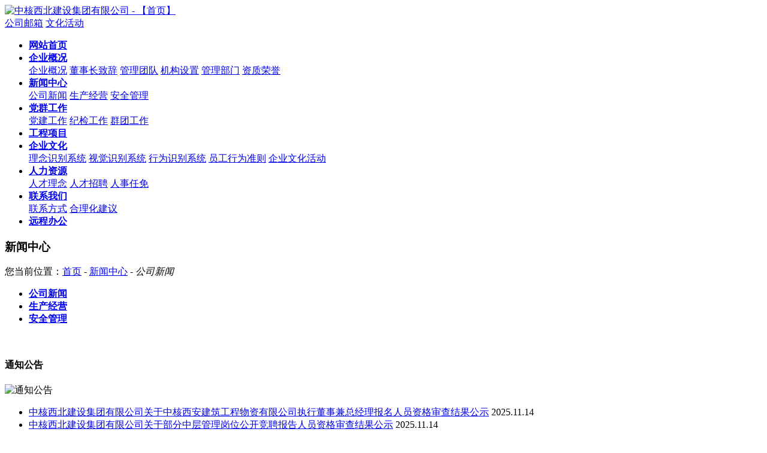

--- FILE ---
content_type: text/html; charset=utf-8
request_url: http://www.zhxbjsjt.com/xinwen/gongsixinwen/2740.html
body_size: 5104
content:
<!doctype html>

<html lang="zh-cmn-Hans"><head>

<meta charset="utf-8">

 <!-- 技术支持：凡高科技 -->

<meta http-equiv="X-UA-Compatible" content="IE=edge,chrome=1" />

<meta name="renderer" content="webkit" />

<meta name="format-detection" content="telephone=no" />

<meta name="apple-mobile-web-app-capable" content="yes" />

<meta name="apple-mobile-web-app-status-bar-style" content="black" />

<title>陕建安装集团设计院院长李党勇一行到集团公司拜访交流 - 公司新闻 - 中核西北建设集团有限公司 - 【首页】</title>

<meta name="keywords" content="中核西北建设集团有限公司">

<meta name="description" content="近日，陕建安装集团设计院院长李党勇、副院长谭克林一行到集团公司拜访交流，对标学习。集团公司党委副书记、总经理田野，党委委员、副总经理、工会主席张猛参加座谈交流，设计院负责人焦培培主持会议。座谈会上，田野对李党勇一行到来表示欢迎，并介绍了集团公司企业发展历程、生产经营、业务布局、企业资质及设计发展战略等情况。李党勇对公司取得的成绩   ">

<link rel="shortcut icon" href="/favicon.ico"/>

<!-- Style file -->

<link rel="stylesheet" href="/statics/css/j_reset.css">

<link rel="stylesheet" href="/statics/css/j_web.css">

<script type="text/javascript" src="/statics/js/jquery-1.9.1.min.js"></script>

<script type="text/javascript" src="/statics/js/j_reset.js"></script>

<script type="text/javascript" src="/statics/js/j_web.js"></script>



<!-- Compatible files -->

<!--[if lt IE 9]>

  <script src="/statics/js/j_ijr.js"></script>

<![endif]-->



<script type="text/javascript">

$(document).ready(function(){

    $("video").attr("poster","/uploadfile/2024/0604/20240604092617943.png"); 

});

</script>

</head>



<body>



<div class="j_body"> 

<!--=============================================header=============================================-->

 

<header id="header">

    

<section id="top_bar">

  <div class="main_box">

    <div id="logo"> <a href="http://www.zhxbjsjt.com" title="中核西北建设集团有限公司 - 【首页】"><img src="/statics/images/logo.png" alt="中核西北建设集团有限公司 - 【首页】"></a> </div>



   <aside id="top_link"> 

      <a class="li1" href="mailto:jsjtjijian@163.com" title="">公司邮箱</a>   <a class="li3" href="/wenhua/huodong/" title="">文化活动</a>  
      </aside> 

  </div>

</section>



<div id="nav_box">

  <div class=" main_box">

    <div id="nav">

      <ul>

        

      
       <li ><a class="a" href="http://www.zhxbjsjt.com" title=""><strong>网站首页</strong><span><i></i></span></a></li>

      
      <li class=" title  "><a class="a" href="/guanyu/qiyejianjie/" title=""><strong>企业概况</strong><span><i></i></span></a>

      
        <div class="list">

        <div class="box">

           
           <a href="/guanyu/qiyejianjie/">企业概况</a>

           
           <a href="/guanyu/zhici/">董事长致辞</a>

           
           <a href="/guanyu/guanlituandui/">管理团队</a>

           
           <a href="/guanyu/jigoushezhi/">机构设置</a>

           
           <a href="/guanyu/guanlibumen/">管理部门</a>

           
           <a href="/guanyu/zizhirongyu/">资质荣誉</a>

           
            </div>

         </div>

      
      </li>

      
      <li class=" title   on "><a class="a" href="/xinwen/gongsixinwen/" title=""><strong>新闻中心</strong><span><i></i></span></a>

      
        <div class="list">

        <div class="box">

           
           <a href="/xinwen/gongsixinwen/">公司新闻</a>

           
           <a href="/xinwen/shengchanjingying/">生产经营</a>

           
           <a href="/xinwen/anquanshengchan/">安全管理 </a>

           
            </div>

         </div>

      
      </li>

      
      <li class=" title  "><a class="a" href="/dangqun/" title=""><strong>党群工作</strong><span><i></i></span></a>

      
        <div class="list">

        <div class="box">

           
           <a href="/dangqun/djgz/">党建工作</a>

           
           <a href="/dangqun/jijian/">纪检工作</a>

           
           <a href="/dangqun/quntuan/">群团工作</a>

           
            </div>

         </div>

      
      </li>

      
      <li class=" "><a class="a" href="/xiangmu/" title=""><strong>工程项目</strong><span><i></i></span></a>

      
      </li>

      
      <li class=" title  "><a class="a" href="/wenhua/linian/" title=""><strong>企业文化</strong><span><i></i></span></a>

      
        <div class="list">

        <div class="box">

           
           <a href="/wenhua/linian/">理念识别系统</a>

           
           <a href="/wenhua/shijue/">视觉识别系统</a>

           
           <a href="/wenhua/xingwei/">行为识别系统</a>

           
           <a href="/wenhua/zhunze/">员工行为准则</a>

           
           <a href="/wenhua/huodong/">企业文化活动</a>

           
            </div>

         </div>

      
      </li>

      
      <li class=" title  "><a class="a" href="/renliziyuan/rencailinian/" title=""><strong>人力资源</strong><span><i></i></span></a>

      
        <div class="list">

        <div class="box">

           
           <a href="/renliziyuan/rencailinian/">人才理念</a>

           
           <a href="/renliziyuan/zhaopin/">人才招聘</a>

           
           <a href="/renliziyuan/renmian/">人事任免</a>

           
            </div>

         </div>

      
      </li>

      
      <li class=" title  "><a class="a" href="/lianxi/fangshi/" title=""><strong>联系我们</strong><span><i></i></span></a>

      
        <div class="list">

        <div class="box">

           
           <a href="/lianxi/fangshi/">联系方式</a>

           
           <a href="/lianxi/jianyi/">合理化建议</a>

           
            </div>

         </div>

      
      </li>

      
      <li class=" "><a class="a" href="http://zhxb.geps.glodon.com:8888" title=""><strong>远程办公</strong><span><i></i></span></a>

      
      </li>

        

      
                    <div class="clear"></div>

      </ul>

    </div>



    <div class="clear"></div>

  </div>

</div>



</header>





<!--=============================================header_end=============================================-->






<div id="n_banner" style="background:url(/statics/images/banner_n.jpg) center top no-repeat;"></div>

  
  
<!--============================content============================= -->
  <section id="n_main_box">
    <section id="n_up_box"  class="main_box">
         
         
        <h1 id="n_title" style="background: url(/uploadfile/2017/1229/20171229021500385.png) left top no-repeat;">新闻中心</h1>
        <div id="position">
          <span>您当前位置：</span><a href="/" title="">首页</a> <i>-</i> <a href="http://www.zhxbjsjt.com/xinwen/gongsixinwen/">新闻中心</a> <i>-</i> <em>公司新闻</em>        </div>
     
      
    </section>
    <section id="n_un_box" class="main_box">
        
      <div class="n_content main_box">


          <div id="n_left">
            <section id="n_nav">
                <ul>
                                                 <li  class="on"><a href="/xinwen/gongsixinwen/"><i></i><strong>公司新闻</strong></a></li>
                         <li ><a href="/xinwen/shengchanjingying/"><i></i><strong>生产经营</strong></a></li>
                         <li ><a href="/xinwen/anquanshengchan/"><i></i><strong>安全管理 </strong></a></li>
                                        </ul>
            </section>

<!-- 宣传片 -->

<!-- 子公司动态 -->

<!-- 企业文化 -->
           <section class="ad_box">
                <a href="/wenhua/linian/">
                    <div class="pic_box">
                        <img src="/statics/images/pic_left1.jpg" alt="">
                        <div class="icon_box"></div>
                    </div>
                </a>
            </section>

<!-- 十九大 -->

<!-- 通知公告 -->
            <section id="left_notice">
                <div class="title">
                    <h1>通知公告</h1>
                    <a href="/gonggao/tongzhi/" class="more"></a>
                </div>
                
                <div class="content">
                    <img src="/statics/images/pic_show_news_pic.jpg" alt="通知公告">
                    <ul>
                                                            <li>
                        <div class="text_box">
                          <a href="/gonggao/tongzhi/3096.html" title="中核西北建设集团有限公司关于中核西安建筑工程物资有限公司执行董事兼总经理报名人员资格审查结果公示">中核西北建设集团有限公司关于中核西安建筑工程物资有限公司执行董事兼总经理报名人员资格审查结果公示</a>
                            <span>2025.11.14</span>
                        </div>
                    </li>
                                        <li>
                        <div class="text_box">
                          <a href="/gonggao/tongzhi/3097.html" title="中核西北建设集团有限公司关于部分中层管理岗位公开竞聘报告人员资格审查结果公示">中核西北建设集团有限公司关于部分中层管理岗位公开竞聘报告人员资格审查结果公示</a>
                            <span>2025.11.14</span>
                        </div>
                    </li>
                                        <li>
                        <div class="text_box">
                          <a href="/gonggao/tongzhi/3092.html" title="中共中核西北建设集团有限公司委员会关于部分中层管理岗位竞聘公告">中共中核西北建设集团有限公司委员会关于部分中层管理岗位竞聘公告</a>
                            <span>2025.11.07</span>
                        </div>
                    </li>
                                        <li>
                        <div class="text_box">
                          <a href="/gonggao/tongzhi/3091.html" title="关于中核西安建筑工程物资有限公司执行董事 兼总经理岗位竞聘公告">关于中核西安建筑工程物资有限公司执行董事 兼总经理岗位竞聘公告</a>
                            <span>2025.11.07</span>
                        </div>
                    </li>
                                        
                    </ul> 
                </div>
            </section>
          </div>
      <div id="n_right">
        <article id="n_article">
          
             
                    <div class="ar_title">
                        <h1 style="text-align: left;">陕建安装集团设计院院长李党勇一行到集团公司拜访交流</h1>
                       <h2 style="text-align: left;"><strong>发布时间：2024-06-03 </strong> <strong style="margin-left: 20px;">作者： 设计院-姚思聪 </strong><strong style="margin-left: 20px;">阅读量：<span id="hits"></span></strong></h2>
                        <div class="shart_box">
                        
                            <div class="bdsharebuttonbox bdshare-button-style0-24" id="j_shart_s_24" data-tag="share_1" data-bd-bind="1514340727061">
                            <strong>分享到：</strong>
                                <a class="bds_qzone" data-cmd="qzone" title="QQ空间"></a> 
                                  <a class="bds_tsina" data-cmd="tsina" title="新浪微博"></a> 
                                   <a class="bds_tqq" data-cmd="tqq" title="腾讯微博"></a> 
                                  
                                  <a class="bds_weixin" data-cmd="weixin" title="微信"></a> 
                                  <a class="bds_sqq" data-cmd="sqq" title="QQ好友"></a> 
                                 
                              </div>
                        </div>
            <script>
                            window._bd_share_config = {
                                
                                share : [{
                                    "bdSize" : 24
                                }],
                                
                                
                            }
                            with(document)0[(getElementsByTagName('head')[0]||body).appendChild(createElement('script')).src='http://bdimg.share.baidu.com/static/api/js/share.js?cdnversion='+~(-new Date()/36e5)];
                        </script>
                    </div>
                    <article class="ar_article">
                         <p style="text-indent: 2em; padding: 0px; background-color: rgb(253, 253, 254);"><span style="font-family: 宋体, SimSun; font-size: 16px;">近日，陕建安装集团设计院院长李党勇、副院长谭克林一行到集团公司拜访交流，对标学习。集团公司党委副书记、总经理田野，党委委员、副总经理、工会主席张猛参加座谈交流，设计院负责人焦培培主持会议。</span></p><p style="text-indent: 2em; padding: 0px; background-color: rgb(253, 253, 254); text-align: center;"><span style="font-family: 宋体, SimSun; font-size: 16px;"><img src="/uploadfile/20240604/1717464322349906.png" alt="图片1_副本.png"/></span></p><p style="text-indent: 2em; padding: 0px; background-color: rgb(253, 253, 254); text-align: center;"><br/></p><p style="margin: 14px 0px 0px; text-indent: 2em; padding: 0px; background-color: rgb(253, 253, 254);"><span style="font-family: 宋体, SimSun; font-size: 16px;">座谈会上，田野对李党勇一行到来表示欢迎，并介绍了集团公司企业发展历程、生产经营、业务布局、企业资质及设计发展战略等情况。李党勇对公司取得的成绩表示祝贺，同时对安装集团设计院的历史沿革、业务板块、企业发展等情况进行了说明。</span></p><p style="margin: 14px 0px 0px; text-indent: 2em; padding: 0px; background-color: rgb(253, 253, 254);"><span style="font-family: 宋体, SimSun; font-size: 16px;">双方还就各类设计成果、提高设计质量、项目服务满意度、技术创新、行业发展趋势等方面进行了深入交流。双方均表示希望以此次交流为契机，建立良好的友谊关系，加强交流与学习，开展更多务实合作，实现优势互补，携手共赢，探索协同发展新模式，共同助推双方企业发展迈入新台阶。</span></p><p style="margin: 14px 0px 0px; text-indent: 2em; padding: 0px; background-color: rgb(253, 253, 254);"><span style="font-family: 宋体, SimSun; font-size: 16px;">会上，双方领导及管理部门负责人进行了对口交流并交换了企业宣传册。</span></p>                      </article>
                    
                  <section id="ar_fot">
           <h1 class="fl"><span>上一篇：</span><a href="/xinwen/gongsixinwen/2742.html">湖北中倡新能源科技有限公司董事长陈绪文一行到集团公司座谈交流</a></h1>
           <h1 class="fr"><span>下一篇：</span><a href="/xinwen/gongsixinwen/2736.html">集团公司开展《房屋市政工程生产安全重大事故隐患判定标准(2022)版》专题培训</a></h1>
           <div class="clear"></div>
        </section>
    
                <section id="news_xg_list">
                       <div class="title">相关文章</div>
                        <div class="list">
                            <ul>
                                  
                              <li><a href="/dangqun/djgz/24.html" title="建设集团组织党员、职工观看 《将改革进行到底》" target="_blank">建设集团组织党员、职工观看 《将改革进行到底》</a><span>2017-08-01</span></li>    
                                  
                            </ul>
                        </div>
                    </section>
   
            </article>
      </div>
        <div class="clear"></div>
         
      </div>
    </section>
  </section>
<script language="JavaScript" src="/api.php?op=count&id=2740&modelid=1"></script>
<!--===============================footer====================================-->
<footer id="footer">

        <section class="up">

            <div class="main_box">

               <nav id="fot_nav">

                    <a href="/renliziyuan/zhaopin/" title="">招贤纳士</a> <i></i>

                    <a href="/lianxi/jianyi/" title="">合理化建议</a> <i></i>

                    <a href="/falvshengming/" title="">法律声明</a> <i></i>

                    <a href="mailto:jsjtjijian@163.com" title="">企业邮箱</a><i></i>

                    <a href="http://old.zhxbjsjt.com/" target="_blank">旧版网站</a>  

                </nav>

            

                 <aside id="fot_link_box">

                    <span>关注我们</span>



                    <a class="sina_box" href="https://weibo.com/" target="_blank">

                        <div class="icon"></div> 

                    </a>

                     <a class="qq_box" href="tencent://message/?uin=820350290&Site=QQ&Menu=yes">

                        <div class="icon"></div> 

                    </a>

                    <a class="ewm_box" href="javascript:void(0)">

                        <div class="icon"></div>

                         

                        <div class="ewm">




        <img src="/uploadfile/2017/1229/20171229043113346.png" alt="">



                 

                        </div>

                    </a>

                    

               </aside>

             

        </div>

        </section>

        <section class="un">

            <div class="main_box">

            

            <p>办公电话：029-85527867 &nbsp; &nbsp; 联系地址：陕西省西安市西影路301号 <br>工信部备案号：<a href="https://beian.miit.gov.cn/" target="_blank">陕ICP备16004802号-1</a> &nbsp; 中核西北建设集团有限公司版权所有 <a href="https://www.fgkj.cc" target="_blank" title="网站建设：凡高网络"> 网站建设：凡高网络</a>

 &nbsp; &nbsp; &nbsp; &nbsp; &nbsp; &nbsp
            </div>

            

        </section>

        <div class="clear"></div>

</footer>



  <!--============================footer_end============================= --> 

  

</div>

<script type="text/jscript" src="/statics/js/j_animate.js"></script> 

<script>

AOS.init({

            easing: 'ease-out-back',

            duration: 1000

        });

</script>

  

 

 <script language="JavaScript" src="/api.php?op=cnzzip"></script>

    
<script type="text/javascript">document.write(unescape("%3Cspan id='cnzz_stat_icon_1278885541'%3E%3C/span%3E%3Cscript src='https://v1.cnzz.com/z_stat.php%3Fid%3D1278885541%26show%3Dpic' type='text/javascript'%3E%3C/script%3E"));</script>
</body>

</html> 









--- FILE ---
content_type: text/html; charset=utf-8
request_url: http://www.zhxbjsjt.com/api.php?op=count&id=2740&modelid=1
body_size: 92
content:
$('#todaydowns').html('1');$('#weekdowns').html('3');$('#monthdowns').html('10');
$('#hits').html('375');

--- FILE ---
content_type: text/html; charset=utf-8
request_url: http://www.zhxbjsjt.com/api.php?op=cnzzip
body_size: 37
content:




